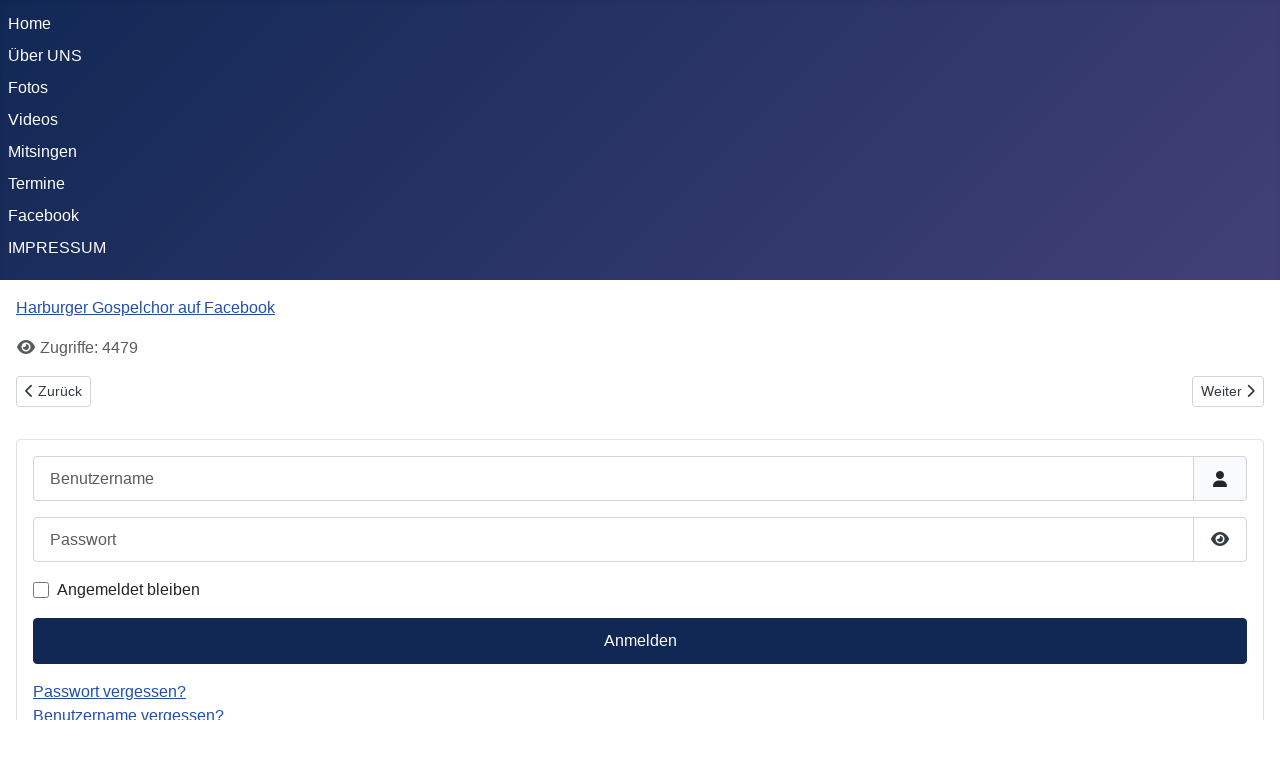

--- FILE ---
content_type: text/html; charset=utf-8
request_url: http://harburger-gospelchor.de/index.php/facebook
body_size: 3724
content:
<!DOCTYPE html>
<html lang="de-de" dir="ltr">

<head>
    <meta charset="utf-8">
	<meta name="author" content="Beyer">
	<meta name="viewport" content="width=device-width, initial-scale=1">
	<meta name="generator" content="Joomla! - Open Source Content Management">
	<title>Facebook</title>
	<link href="/media/system/images/joomla-favicon.svg" rel="icon" type="image/svg+xml">
	<link href="/media/system/images/favicon.ico" rel="alternate icon" type="image/vnd.microsoft.icon">
	<link href="/media/system/images/joomla-favicon-pinned.svg" rel="mask-icon" color="#000">

    <link href="/media/system/css/joomla-fontawesome.min.css?a79ed7" rel="lazy-stylesheet"><noscript><link href="/media/system/css/joomla-fontawesome.min.css?a79ed7" rel="stylesheet"></noscript>
	<link href="/media/templates/site/cassiopeia/css/template.min.css?a79ed7" rel="stylesheet">
	<link href="/media/templates/site/cassiopeia/css/global/colors_standard.min.css?a79ed7" rel="stylesheet">
	<link href="/media/templates/site/cassiopeia/css/vendor/joomla-custom-elements/joomla-alert.min.css?0.4.1" rel="stylesheet">
	<style>:root {
		--hue: 214;
		--template-bg-light: #f0f4fb;
		--template-text-dark: #495057;
		--template-text-light: #ffffff;
		--template-link-color: var(--link-color);
		--template-special-color: #001B4C;
		
	}</style>

    <script type="application/json" class="joomla-script-options new">{"joomla.jtext":{"JSHOWPASSWORD":"Passwort anzeigen","JHIDEPASSWORD":"Passwort ausblenden","ERROR":"Fehler","MESSAGE":"Nachricht","NOTICE":"Hinweis","WARNING":"Warnung","JCLOSE":"Schließen","JOK":"OK","JOPEN":"Öffnen"},"system.paths":{"root":"","rootFull":"http:\/\/harburger-gospelchor.de\/","base":"","baseFull":"http:\/\/harburger-gospelchor.de\/"},"csrf.token":"57f301ebae7ae640aae759a754907b46","system.keepalive":{"interval":840000,"uri":"\/index.php\/component\/ajax\/?format=json"},"plg_system_schedulerunner":{"interval":300}}</script>
	<script src="/media/system/js/core.min.js?2cb912"></script>
	<script src="/media/templates/site/cassiopeia/js/template.min.js?a79ed7" type="module"></script>
	<script src="/media/system/js/keepalive.min.js?08e025" type="module"></script>
	<script src="/media/system/js/fields/passwordview.min.js?61f142" defer></script>
	<script src="/media/mod_menu/js/menu.min.js?a79ed7" type="module"></script>
	<script src="/media/system/js/messages.min.js?9a4811" type="module"></script>
	<script src="/media/plg_system_schedulerunner/js/run-schedule.min.js?229d3b" type="module"></script>
	<script type="application/ld+json">{"@context":"https://schema.org","@graph":[{"@type":"Organization","@id":"http://harburger-gospelchor.de/#/schema/Organization/base","name":"HarburgerGospelchor","url":"http://harburger-gospelchor.de/"},{"@type":"WebSite","@id":"http://harburger-gospelchor.de/#/schema/WebSite/base","url":"http://harburger-gospelchor.de/","name":"HarburgerGospelchor","publisher":{"@id":"http://harburger-gospelchor.de/#/schema/Organization/base"}},{"@type":"WebPage","@id":"http://harburger-gospelchor.de/#/schema/WebPage/base","url":"http://harburger-gospelchor.de/index.php/facebook","name":"Facebook","isPartOf":{"@id":"http://harburger-gospelchor.de/#/schema/WebSite/base"},"about":{"@id":"http://harburger-gospelchor.de/#/schema/Organization/base"},"inLanguage":"de-DE"},{"@type":"Article","@id":"http://harburger-gospelchor.de/#/schema/com_content/article/8","name":"Facebook","headline":"Facebook","inLanguage":"de-DE","interactionStatistic":{"@type":"InteractionCounter","userInteractionCount":4479},"isPartOf":{"@id":"http://harburger-gospelchor.de/#/schema/WebPage/base"}}]}</script>

</head>

<body class="site com_content wrapper-static view-article no-layout no-task itemid-131 has-sidebar-left has-sidebar-right">
    <header class="header container-header full-width position-sticky sticky-top">

        
        
        
                    <div class="grid-child container-nav">
                                    <ul class="mod-menu mod-list nav ">
<li class="nav-item item-101 default"><a href="/index.php" >Home</a></li><li class="nav-item item-104"><a href="/index.php/ueber-uns" >Über UNS</a></li><li class="nav-item item-102"><a href="/index.php/fotos" >Fotos</a></li><li class="nav-item item-130"><a href="/index.php/video" >Videos</a></li><li class="nav-item item-105"><a href="/index.php/mitsingen" >Mitsingen</a></li><li class="nav-item item-106"><a href="/index.php/termine" >Termine</a></li><li class="nav-item item-131 current active"><a href="/index.php/facebook" aria-current="page">Facebook</a></li><li class="nav-item item-103"><a href="/index.php/impressum" >IMPRESSUM</a></li></ul>

                                            </div>
            </header>

    <div class="site-grid">
        
        
        
                    <div class="grid-child container-sidebar-left">
                <div class="sidebar-left card ">
        <div class="card-body">
                
<div id="mod-custom115" class="mod-custom custom">
    <p><img src="/images/Logo/Logo-freigestellt_01_25prozentsize.png" alt="Logo" width="346" height="180" loading="lazy" data-path="local-images:/Logo/Logo-freigestellt_01_25prozentsize.png" /></p></div>
    </div>
</div>

            </div>
        
        <div class="grid-child container-component">
            
            
            <div id="system-message-container" aria-live="polite"></div>

            <main>
                <div class="com-content-article item-page">
    <meta itemprop="inLanguage" content="de-DE">
    
    
        
        
    
    
        
                                                <div class="com-content-article__body">
        <p><a href="https://de-de.facebook.com/harburgergospelchor1995/">Harburger Gospelchor auf Facebook</a></p>    </div>

                                    <dl class="article-info text-muted">

            <dt class="article-info-term">
                            <span class="visually-hidden">                        Details                            </span>                    </dt>

        
        
        
        
        
    
            
        
                    <dd class="hits">
    <span class="icon-eye icon-fw" aria-hidden="true"></span>
    <meta content="UserPageVisits:4479">
    Zugriffe: 4479</dd>
            </dl>
                                
        
<nav class="pagenavigation" aria-label="Seitennavigation">
    <span class="pagination ms-0">
                <a class="btn btn-sm btn-secondary previous" href="/index.php/facebook?view=article&amp;id=9:joomla-positions&amp;catid=2" rel="prev">
            <span class="visually-hidden">
                Vorheriger Beitrag: Joomla Positions            </span>
            <span class="icon-chevron-left" aria-hidden="true"></span> <span aria-hidden="true">Zurück</span>            </a>
                    <a class="btn btn-sm btn-secondary next" href="/index.php/video" rel="next">
            <span class="visually-hidden">
                Nächster Beitrag: Video            </span>
            <span aria-hidden="true">Weiter</span> <span class="icon-chevron-right" aria-hidden="true"></span>            </a>
        </span>
</nav>
                                        </div>

            </main>
            
        </div>

                    <div class="grid-child container-sidebar-right">
                <div class="sidebar-right card ">
        <div class="card-body">
                <form id="login-form-16" class="mod-login" action="/index.php/facebook" method="post">

    
    <div class="mod-login__userdata userdata">
        <div class="mod-login__username form-group">
                            <div class="input-group">
                    <input id="modlgn-username-16" type="text" name="username" class="form-control" autocomplete="username" placeholder="Benutzername">
                    <label for="modlgn-username-16" class="visually-hidden">Benutzername</label>
                    <span class="input-group-text" title="Benutzername">
                        <span class="icon-user icon-fw" aria-hidden="true"></span>
                    </span>
                </div>
                    </div>

        <div class="mod-login__password form-group">
                            <div class="input-group">
                    <input id="modlgn-passwd-16" type="password" name="password" autocomplete="current-password" class="form-control" placeholder="Passwort">
                    <label for="modlgn-passwd-16" class="visually-hidden">Passwort</label>
                    <button type="button" class="btn btn-secondary input-password-toggle">
                        <span class="icon-eye icon-fw" aria-hidden="true"></span>
                        <span class="visually-hidden">Passwort anzeigen</span>
                    </button>
                </div>
                    </div>

                    <div class="mod-login__remember form-group">
                <div id="form-login-remember-16" class="form-check">
                    <input type="checkbox" name="remember" class="form-check-input" value="yes" id="form-login-input-remember-16">
                    <label class="form-check-label" for="form-login-input-remember-16">
                        Angemeldet bleiben                    </label>
                </div>
            </div>
        
        
        <div class="mod-login__submit form-group">
            <button type="submit" name="Submit" class="btn btn-primary w-100">Anmelden</button>
        </div>

                    <ul class="mod-login__options list-unstyled">
                <li>
                    <a href="/index.php/component/users/reset?Itemid=101">
                    Passwort vergessen?</a>
                </li>
                <li>
                    <a href="/index.php/component/users/remind?Itemid=101">
                    Benutzername vergessen?</a>
                </li>
                                <li>
                    <a href="/index.php/component/users/registration?Itemid=101">
                    Registrieren <span class="icon-register" aria-hidden="true"></span></a>
                </li>
                            </ul>
        <input type="hidden" name="option" value="com_users">
        <input type="hidden" name="task" value="user.login">
        <input type="hidden" name="return" value="aHR0cDovL2hhcmJ1cmdlci1nb3NwZWxjaG9yLmRlL2luZGV4LnBocC9mYWNlYm9vaw==">
        <input type="hidden" name="57f301ebae7ae640aae759a754907b46" value="1">    </div>
    </form>
    </div>
</div>

            </div>
        
        
            </div>

            <footer class="container-footer footer full-width">
            <div class="grid-child">
                <div class="mod-footer">
    <div class="footer1">Copyright &#169; 2026 HarburgerGospelchor. Alle Rechte vorbehalten.</div>
    <div class="footer2"><a href='https://www.joomla.org' target='_blank' rel='noopener noreferrer'>Joomla!</a> ist freie, unter der <a href='https://www.gnu.org/licenses/gpl-2.0.html' target='_blank' rel='noopener noreferrer'>GNU/GPL-Lizenz</a> veröffentlichte Software.</div>
</div>

            </div>
        </footer>
    
            <a href="#top" id="back-top" class="back-to-top-link" aria-label="Zurück nach oben">
            <span class="icon-arrow-up icon-fw" aria-hidden="true"></span>
        </a>
    
    
</body>

</html>
